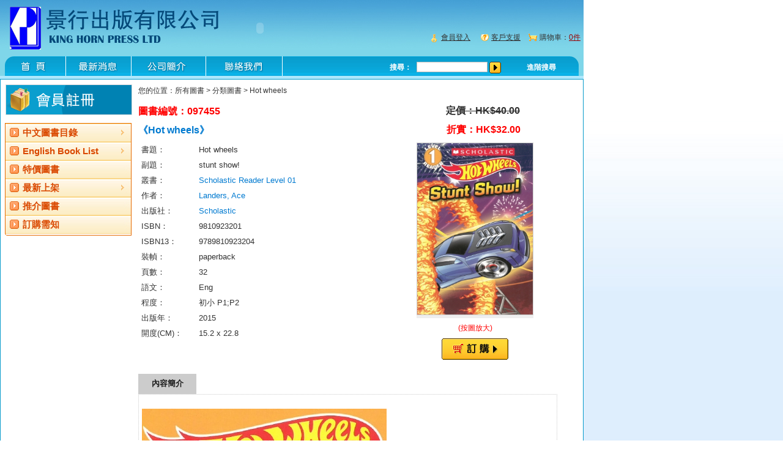

--- FILE ---
content_type: text/html; Charset=utf-8
request_url: http://www.kinghornpress.com/bookdetail.asp?nID=2554
body_size: 29903
content:

<!DOCTYPE html PUBLIC "-//W3C//DTD XHTML 1.0 Transitional//EN" "http://www.w3.org/TR/xhtml1/DTD/xhtml1-transitional.dtd">
<html>
<head>
<meta http-equiv="Content-Type" content="text/html; charset=utf-8" />
<meta http-equiv="imagetoolbar" content="no" />
<meta name="keywords" content="">
<meta name="description" content="">
<title>景行出版有限公司</title>
<link href="css.css" rel="stylesheet" type="text/css">
<script type="text/javascript" src="flash.js"></script>
<script type="text/JavaScript">
<!--
function MM_swapImgRestore() { //v3.0
  var i,x,a=document.MM_sr; for(i=0;a&&i<a.length&&(x=a[i])&&x.oSrc;i++) x.src=x.oSrc;
}

function MM_preloadImages() { //v3.0
  var d=document; if(d.images){ if(!d.MM_p) d.MM_p=new Array();
    var i,j=d.MM_p.length,a=MM_preloadImages.arguments; for(i=0; i<a.length; i++)
    if (a[i].indexOf("#")!=0){ d.MM_p[j]=new Image; d.MM_p[j++].src=a[i];}}
}

function MM_findObj(n, d) { //v4.01
  var p,i,x;  if(!d) d=document; if((p=n.indexOf("?"))>0&&parent.frames.length) {
    d=parent.frames[n.substring(p+1)].document; n=n.substring(0,p);}
  if(!(x=d[n])&&d.all) x=d.all[n]; for (i=0;!x&&i<d.forms.length;i++) x=d.forms[i][n];
  for(i=0;!x&&d.layers&&i<d.layers.length;i++) x=MM_findObj(n,d.layers[i].document);
  if(!x && d.getElementById) x=d.getElementById(n); return x;
}

function MM_swapImage() { //v3.0
  var i,j=0,x,a=MM_swapImage.arguments; document.MM_sr=new Array; for(i=0;i<(a.length-2);i+=3)
   if ((x=MM_findObj(a[i]))!=null){document.MM_sr[j++]=x; if(!x.oSrc) x.oSrc=x.src; x.src=a[i+2];}
}
//-->
</script></head>

<body leftmargin="0" topmargin="0" marginwidth="0" marginheight="0" onLoad="MM_preloadImages('images/images/menu2_01.jpg','images/images/menu2_02.jpg','images/images/menu2_03.jpg','images/images/menu2_04.jpg')" >
<table width="954" border="0" align="center" cellpadding="0" cellspacing="0">
  <tr>
    <td><meta http-equiv="Content-Type" content="text/html; charset=utf-8" />
<link href="css.css" rel="stylesheet" type="text/css">
<table width="954" border="0" align="center" cellpadding="0" cellspacing="0" background="images/topallbg.jpg">
  <tr>
    <td width="345" height="92"><div align="center"></div></td>
    <td width="262"><script language="javaScript">cute2();</script></td>
    <td width="347" valign="top"><table width="345" border="0" cellpadding="0" cellspacing="0" class="topmenu">
      <tr>
        <td height="34">&nbsp;</td>
      </tr>
      <tr height="54" align="right">
        <td><img src="images/icon01.gif" width="16" height="16" align="absmiddle" />
		<a href="login.asp">會員登入</a>&nbsp;&nbsp;&nbsp;&nbsp;&nbsp;<img
		src="images/icon02.gif" width="16" height="16" align="absmiddle" /> <a href="help.asp">客戶支援</a>&nbsp;&nbsp;&nbsp; <img
		src="images/icon03.gif" width="16" height="16" align="absmiddle" /> 購物車：<a href="shoppingcart.asp"><font color="#990000">0件</font></a>&nbsp; </div></td>
      </tr>
    </table></td>
  </tr>
</table>
</td>
  </tr>
</table>
<table width="954" border="0" align="center" cellpadding="0" cellspacing="0">
  <tr>
    <td><div align="center"><a href="index.asp"></a><a href="index.asp" onMouseOut="MM_swapImgRestore()" onMouseOver="MM_swapImage('Image37','','images/images/menu2_01.jpg',1)"><img src="images/images/menu1_01.jpg" name="Image37" width="108" height="37" border="0" id="Image37" /></a></div></td>
    <td><a href="actitives.asp" onMouseOut="MM_swapImgRestore()" onMouseOver="MM_swapImage('Image38','','images/images/menu2_02.jpg',1)"><img src="images/images/menu1_02.jpg" name="Image38" width="107" height="37" border="0" id="Image38" /></a><a href="actives.asp"></a></td>
    <td><a href="about.asp" onMouseOut="MM_swapImgRestore()" onMouseOver="MM_swapImage('Image39','','images/images/menu2_03.jpg',1)"><img src="images/images/menu1_03.jpg" name="Image39" width="122" height="37" border="0" id="Image39" /></a><a href="about.asp"></a></td>
    <td><a href="contact.asp" onMouseOut="MM_swapImgRestore()" onMouseOver="MM_swapImage('Image40','','images/images/menu2_04.jpg',1)"><img src="images/images/menu1_04.jpg" name="Image40" width="125" height="37" border="0" id="Image40" /></a><a href="contact.asp"></a></td>
    <td><table width="492" height="37" border="0" cellpadding="0" cellspacing="0" background="images/images/menu1_05.jpg">
      <tr>
        <td><table width="458" border="0" cellpadding="0" cellspacing="0" class="search">
<form action="search.asp" method="post" name="srhfrm" onSubmit="if(this.srhKey.value==''){alert('請輸入搜尋內容！');this.srhKey.focus();return false;}return true;">
  <tr>
    <td width="175">&nbsp;</td>
    <td width="44">搜尋：</td>
    <td width="168"><input type="text" name="srhKey" style="width:114px;BORDER-BOTTOM: #BBBBBB 1px solid; BORDER-LEFT: #BBBBBB 1px solid; BORDER-RIGHT: #BBBBBB 1px solid; BORDER-TOP: #BBBBBB 1px solid;">
	<input type="image" src="images/icon04.gif" width="19" height="19" border="0" align="absmiddle"></td>
    <td width="71"><strong>&nbsp;&nbsp;&nbsp;&nbsp;<a href="search.asp">進階搜尋</a></strong></td>
  </tr>
</form>
</table></td>
      </tr>
    </table></td>
  </tr>
</table>
<table width="954" border="0" align="center" cellpadding="5" cellspacing="0" style="BORDER-BOTTOM: #079BCB 1px solid; BORDER-LEFT: #079BCB 1px solid; BORDER-RIGHT: #079BCB 1px solid; BORDER-TOP: #079BCB 1px solid;">
  <tr>
    <td height="500" valign="top" bgcolor="#FFFFFF"><table width="940" border="0" align="center" cellpadding="0" cellspacing="0">
      <tr>
        <td width="225" valign="top"><table width="225" border="0" cellspacing="0" cellpadding="0">
          <tr>
            <td><table width="225" border="0" cellspacing="8" cellpadding="0">
  <tr>
    <td><table width="207" border="0" cellpadding="0" cellspacing="1" bgcolor="#DADADC">
      <tr>
        <td bgcolor="#FFFFFF"><a href="reg.asp"><img src="images/leftlogin.jpg" width="205" height="48" border="0" /></a></td>
      </tr>
    </table></td>
  </tr>
</table></td>
          </tr>
        </table>
        <table width="225" border="0" cellspacing="0" cellpadding="0">
          <tr>
            <td><img src="images/left01.jpg" width="225" height="6"></td>
          </tr>
          <tr>
            <td background="images/left02.jpg"><table width="213" border="0" cellspacing="0" cellpadding="0">
                <tr>
                  <td width="8"><img src="images/space.gif" width="8" height="1"></td>
                  <td width="205" valign="top">
<FCK:meta http-equiv="Content-Type" content="text/html; charset=utf-8"  />
<FCK:meta name="author" content="Chomo"  />
<div class="c_subNav">
<ul>
	<li class="li charges">
	<!--[if IE 6]><a class="li" href="#nogo"><table><tr><td><![endif]-->
	<a href="showbook.asp?nType=1" _fcksavedurl="#nogo" class="option"><span>中文圖書目錄</span></a>
	<ul>
		<li class="li">
		<!--[if IE 6]><a class="li" href="#nogo"><table><tr><td><![endif]-->
		<a href="showbook.asp?nType=3" _fcksavedurl="#nogo" class="optionsub">藝術</a>
		<!--<ul>
		<li class="li"><a href="#nogo" _fcksavedurl="#nogo" class="optionsub">藝術子菜單</a></li>
		</ul>-->
		<!--[if IE 6]></td></tr></table></a><![endif]-->
		</li>
		<li class="li">
		<!--[if IE 6]><a class="li" href="#nogo"><table><tr><td><![endif]-->
		<a href="showbook.asp?nType=4" _fcksavedurl="#nogo" class="optionsub">應用科學</a>
		<!--<ul>
		<li class="li"><a href="#nogo" _fcksavedurl="#nogo" class="optionsub">應用科學子菜單</a></li>
		</ul>-->
		<!--[if IE 6]></td></tr></table></a><![endif]-->
		</li>
		<li class="li">
		<!--[if IE 6]><a class="li" href="#nogo"><table><tr><td><![endif]-->
		<a href="showbook.asp?nType=5" _fcksavedurl="#nogo" class="optionsub">百科</a>
		<!--<ul>
		<li class="li"><a href="#nogo" _fcksavedurl="#nogo" class="optionsub">百科子菜單</a></li>
		</ul>-->
		<!--[if IE 6]></td></tr></table></a><![endif]-->
		</li>
		<li class="li">
		<!--[if IE 6]><a class="li" href="#nogo"><table><tr><td><![endif]-->
		<a href="showbook.asp?nType=6" _fcksavedurl="#nogo" class="optionsub">圖畫書</a>
		<!--<ul>
		<li class="li"><a href="#nogo" _fcksavedurl="#nogo" class="optionsub">圖畫書子菜單</a></li>
		</ul>-->
		<!--[if IE 6]></td></tr></table></a><![endif]-->
		</li>
		<li class="li">
		<!--[if IE 6]><a class="li" href="#nogo"><table><tr><td><![endif]-->
		<a href="showbook.asp?nType=7" _fcksavedurl="#nogo" class="optionsub">語文</a>
		<!--<ul>
		<li class="li"><a href="#nogo" _fcksavedurl="#nogo" class="optionsub">語文子菜單</a></li>
		</ul>-->
		<!--[if IE 6]></td></tr></table></a><![endif]-->
		</li>
		<li class="li">
		<!--[if IE 6]><a class="li" href="#nogo"><table><tr><td><![endif]-->
		<a href="showbook.asp?nType=8" _fcksavedurl="#nogo" class="optionsub">歷史/地理</a>
		<!--<ul>
		<li class="li"><a href="#nogo" _fcksavedurl="#nogo" class="optionsub">歷史/地理子菜單</a></li>
		</ul>-->
		<!--[if IE 6]></td></tr></table></a><![endif]-->
		</li>
		<li class="li">
		<!--[if IE 6]><a class="li" href="#nogo"><table><tr><td><![endif]-->
		<a href="showbook.asp?nType=9" _fcksavedurl="#nogo" class="optionsub">小說</a>
		<!--<ul>
		<li class="li"><a href="#nogo" _fcksavedurl="#nogo" class="optionsub">小說子菜單</a></li>
		</ul>-->
		<!--[if IE 6]></td></tr></table></a><![endif]-->
		</li>
		<li class="li">
		<!--[if IE 6]><a class="li" href="#nogo"><table><tr><td><![endif]-->
		<a href="showbook.asp?nType=10" _fcksavedurl="#nogo" class="optionsub">文學</a>
		<!--<ul>
		<li class="li"><a href="#nogo" _fcksavedurl="#nogo" class="optionsub">文學子菜單</a></li>
		</ul>-->
		<!--[if IE 6]></td></tr></table></a><![endif]-->
		</li>
		<li class="li">
		<!--[if IE 6]><a class="li" href="#nogo"><table><tr><td><![endif]-->
		<a href="showbook.asp?nType=11" _fcksavedurl="#nogo" class="optionsub">宗教</a>
		<!--<ul>
		<li class="li"><a href="#nogo" _fcksavedurl="#nogo" class="optionsub">宗教子菜單</a></li>
		</ul>-->
		<!--[if IE 6]></td></tr></table></a><![endif]-->
		</li>
		<li class="li">
		<!--[if IE 6]><a class="li" href="#nogo"><table><tr><td><![endif]-->
		<a href="showbook.asp?nType=12" _fcksavedurl="#nogo" class="optionsub">社會</a>
		<!--<ul>
		<li class="li"><a href="#nogo" _fcksavedurl="#nogo" class="optionsub">社會子菜單</a></li>
		</ul>-->
		<!--[if IE 6]></td></tr></table></a><![endif]-->
		</li>
		<li class="li">
		<!--[if IE 6]><a class="li" href="#nogo"><table><tr><td><![endif]-->
		<a href="showbook.asp?nType=13" _fcksavedurl="#nogo" class="optionsub">哲學</a>
		<!--<ul>
		<li class="li"><a href="#nogo" _fcksavedurl="#nogo" class="optionsub">哲學子菜單</a></li>
		</ul>-->
		<!--[if IE 6]></td></tr></table></a><![endif]-->
		</li>
		<li class="li">
		<!--[if IE 6]><a class="li" href="#nogo"><table><tr><td><![endif]-->
		<a href="showbook.asp?nType=14" _fcksavedurl="#nogo" class="optionsub">科學</a>
		<!--<ul>
		<li class="li"><a href="#nogo" _fcksavedurl="#nogo" class="optionsub">科學子菜單</a></li>
		</ul>-->
		<!--[if IE 6]></td></tr></table></a><![endif]-->
		</li>
		<li class="li">
		<!--[if IE 6]><a class="li" href="#nogo"><table><tr><td><![endif]-->
		<a href="showbook.asp?nType=26" _fcksavedurl="#nogo" class="optionsub">其他</a>
		<!--<ul>
		<li class="li"><a href="#nogo" _fcksavedurl="#nogo" class="optionsub">其他子菜單</a></li>
		</ul>-->
		<!--[if IE 6]></td></tr></table></a><![endif]-->
		</li>
	</ul>
	<!--[if IE 6]></td></tr></table></a><![endif]-->
	</li>
	<li class="li charges">
	<!--[if IE 6]><a class="li" href="#nogo"><table><tr><td><![endif]-->
	<a href="showbook.asp?nType=2" _fcksavedurl="#nogo" class="option"><span>English Book List</span></a>
	<ul>
		<li class="li">
		<!--[if IE 6]><a class="li" href="#nogo"><table><tr><td><![endif]-->
		<a href="showbook.asp?nType=28" _fcksavedurl="#nogo" class="optionsub">Arts</a>
		<!--<ul>
		<li class="li"><a href="#nogo" _fcksavedurl="#nogo" class="optionsub">Arts子菜單</a></li>
		</ul>-->
		<!--[if IE 6]></td></tr></table></a><![endif]-->
		</li>
		<li class="li">
		<!--[if IE 6]><a class="li" href="#nogo"><table><tr><td><![endif]-->
		<a href="showbook.asp?nType=29" _fcksavedurl="#nogo" class="optionsub">Applied Sc...</a>
		<!--<ul>
		<li class="li"><a href="#nogo" _fcksavedurl="#nogo" class="optionsub">Applied Science子菜單</a></li>
		</ul>-->
		<!--[if IE 6]></td></tr></table></a><![endif]-->
		</li>
		<li class="li">
		<!--[if IE 6]><a class="li" href="#nogo"><table><tr><td><![endif]-->
		<a href="showbook.asp?nType=30" _fcksavedurl="#nogo" class="optionsub">Generaliti...</a>
		<!--<ul>
		<li class="li"><a href="#nogo" _fcksavedurl="#nogo" class="optionsub">Generalities子菜單</a></li>
		</ul>-->
		<!--[if IE 6]></td></tr></table></a><![endif]-->
		</li>
		<li class="li">
		<!--[if IE 6]><a class="li" href="#nogo"><table><tr><td><![endif]-->
		<a href="showbook.asp?nType=31" _fcksavedurl="#nogo" class="optionsub">Picture Bo...</a>
		<!--<ul>
		<li class="li"><a href="#nogo" _fcksavedurl="#nogo" class="optionsub">Picture Books子菜單</a></li>
		</ul>-->
		<!--[if IE 6]></td></tr></table></a><![endif]-->
		</li>
		<li class="li">
		<!--[if IE 6]><a class="li" href="#nogo"><table><tr><td><![endif]-->
		<a href="showbook.asp?nType=32" _fcksavedurl="#nogo" class="optionsub">Language</a>
		<!--<ul>
		<li class="li"><a href="#nogo" _fcksavedurl="#nogo" class="optionsub">Language子菜單</a></li>
		</ul>-->
		<!--[if IE 6]></td></tr></table></a><![endif]-->
		</li>
		<li class="li">
		<!--[if IE 6]><a class="li" href="#nogo"><table><tr><td><![endif]-->
		<a href="showbook.asp?nType=33" _fcksavedurl="#nogo" class="optionsub">History , ...</a>
		<!--<ul>
		<li class="li"><a href="#nogo" _fcksavedurl="#nogo" class="optionsub">History , Geography子菜單</a></li>
		</ul>-->
		<!--[if IE 6]></td></tr></table></a><![endif]-->
		</li>
		<li class="li">
		<!--[if IE 6]><a class="li" href="#nogo"><table><tr><td><![endif]-->
		<a href="showbook.asp?nType=34" _fcksavedurl="#nogo" class="optionsub">Fiction</a>
		<!--<ul>
		<li class="li"><a href="#nogo" _fcksavedurl="#nogo" class="optionsub">Fiction子菜單</a></li>
		</ul>-->
		<!--[if IE 6]></td></tr></table></a><![endif]-->
		</li>
		<li class="li">
		<!--[if IE 6]><a class="li" href="#nogo"><table><tr><td><![endif]-->
		<a href="showbook.asp?nType=35" _fcksavedurl="#nogo" class="optionsub">Literature...</a>
		<!--<ul>
		<li class="li"><a href="#nogo" _fcksavedurl="#nogo" class="optionsub">Literature & Rhetoric子菜單</a></li>
		</ul>-->
		<!--[if IE 6]></td></tr></table></a><![endif]-->
		</li>
		<li class="li">
		<!--[if IE 6]><a class="li" href="#nogo"><table><tr><td><![endif]-->
		<a href="showbook.asp?nType=36" _fcksavedurl="#nogo" class="optionsub">Religions</a>
		<!--<ul>
		<li class="li"><a href="#nogo" _fcksavedurl="#nogo" class="optionsub">Religions子菜單</a></li>
		</ul>-->
		<!--[if IE 6]></td></tr></table></a><![endif]-->
		</li>
		<li class="li">
		<!--[if IE 6]><a class="li" href="#nogo"><table><tr><td><![endif]-->
		<a href="showbook.asp?nType=37" _fcksavedurl="#nogo" class="optionsub">Social Sci...</a>
		<!--<ul>
		<li class="li"><a href="#nogo" _fcksavedurl="#nogo" class="optionsub">Social Sciences子菜單</a></li>
		</ul>-->
		<!--[if IE 6]></td></tr></table></a><![endif]-->
		</li>
		<li class="li">
		<!--[if IE 6]><a class="li" href="#nogo"><table><tr><td><![endif]-->
		<a href="showbook.asp?nType=38" _fcksavedurl="#nogo" class="optionsub">Philosophy</a>
		<!--<ul>
		<li class="li"><a href="#nogo" _fcksavedurl="#nogo" class="optionsub">Philosophy子菜單</a></li>
		</ul>-->
		<!--[if IE 6]></td></tr></table></a><![endif]-->
		</li>
		<li class="li">
		<!--[if IE 6]><a class="li" href="#nogo"><table><tr><td><![endif]-->
		<a href="showbook.asp?nType=39" _fcksavedurl="#nogo" class="optionsub">Natural Sc...</a>
		<!--<ul>
		<li class="li"><a href="#nogo" _fcksavedurl="#nogo" class="optionsub">Natural Science子菜單</a></li>
		</ul>-->
		<!--[if IE 6]></td></tr></table></a><![endif]-->
		</li>
		<li class="li">
		<!--[if IE 6]><a class="li" href="#nogo"><table><tr><td><![endif]-->
		<a href="showbook.asp?nType=40" _fcksavedurl="#nogo" class="optionsub">Others</a>
		<!--<ul>
		<li class="li"><a href="#nogo" _fcksavedurl="#nogo" class="optionsub">Others子菜單</a></li>
		</ul>-->
		<!--[if IE 6]></td></tr></table></a><![endif]-->
		</li>
	</ul>
	<!--[if IE 6]></td></tr></table></a><![endif]-->
	</li>
	<li class="li biz">
	<!--[if IE 6]><a class="li" href="#nogo"><table><tr><td><![endif]-->
	<a href="showbook.asp?nType=19" _fcksavedurl="#nogo" class="option">特價圖書</a>
	<!--[if IE 6]></td></tr></table></a><![endif]-->
	</li>
	<li class="li charges">
	<!--[if IE 6]><a class="li" href="#nogo"><table><tr><td><![endif]-->
	<a href="showbook.asp?nType=22" _fcksavedurl="#nogo" class="option"><span>最新上架</span></a>
	<ul>
		<li class="li">
		<!--[if IE 6]><a class="li" href="#nogo"><table><tr><td><![endif]-->
		<a href="showbook.asp?nType=21" _fcksavedurl="#nogo" class="optionsub">English</a>
		<!--<ul>
		<li class="li"><a href="#nogo" _fcksavedurl="#nogo" class="optionsub">English子菜單</a></li>
		</ul>-->
		<!--[if IE 6]></td></tr></table></a><![endif]-->
		</li>
		<li class="li">
		<!--[if IE 6]><a class="li" href="#nogo"><table><tr><td><![endif]-->
		<a href="showbook.asp?nType=25" _fcksavedurl="#nogo" class="optionsub">中文</a>
		<!--<ul>
		<li class="li"><a href="#nogo" _fcksavedurl="#nogo" class="optionsub">中文子菜單</a></li>
		</ul>-->
		<!--[if IE 6]></td></tr></table></a><![endif]-->
		</li>
	</ul>
	<!--[if IE 6]></td></tr></table></a><![endif]-->
	</li>
	<li class="li biz">
	<!--[if IE 6]><a class="li" href="#nogo"><table><tr><td><![endif]-->
	<a href="showbook.asp?nType=27" _fcksavedurl="#nogo" class="option">推介圖書</a>
	<!--[if IE 6]></td></tr></table></a><![endif]-->
	</li>
	<li class="li server">
	<!--[if IE 6]><a class="li" href="#nogo"><table><tr><td><![endif]-->
	<a href="help.asp" _fcksavedurl="#nogo" class="option">訂購需知</a>
	<!--<ul>
	<li class="li"><a href="#nogo" _fcksavedurl="#nogo" class="optionsub">号码归属地查询</a></li>
	<li class="li"><a href="#nogo" _fcksavedurl="#nogo" class="optionsub">营业厅查询</a></li>
	<li class="li"><a href="#nogo" _fcksavedurl="#nogo" class="optionsub">手机仿真</a></li>
	<li class="li"><a href="#nogo" _fcksavedurl="#nogo" class="optionsub">在线咨询</a></li>
	</ul>-->
	<!--[if IE 6]></td></tr></table></a><![endif]-->
	</li>
</ul>
</div></td>
                </tr>
            </table></td>
          </tr>
          <tr>
            <td><img src="images/left03.jpg" width="225" height="5"></td>
          </tr>
        </table>
        <table width="225" border="0" cellspacing="0" cellpadding="0">
          <tr>
            <td><table width="225" border="0" cellspacing="8" cellpadding="0">
	
</table>
<div style="position:absolute; visibility: hidden;">

<ul>

<li><a href="http://www.webdesign688.com/cn-web-design.html">web design</a></li> 
<li><a href="http://www.webdesign688.cn">web design</a></li> 
<li><a href="http://www.webdesign488.com/cn-web-design.html">web design</a></li> 

<li><a href="http://www.37219999.com/cn-web-design.html">web design</a></li> 

<li><a href="http://www.mobile-apps.cn">app design</a></li> 

<li><a href="http://www.mobile-apps.hk">mobile web design</a></li> 

<li><a href="http://www.apeconlinemarketing.com">online marketing</a></li>

<li><a href="http://www.mshop.hk">online shop</a></li>

</ul>

</div></td>
          </tr>
        </table></td>
        <td width="715" valign="top"><table width="700" border="0" cellspacing="0" cellpadding="0">
          <tr>
            <td><img src="images/space.gif" width="1" height="8" /></td>
          </tr>
        </table>
          <table width="709" border="0" cellpadding="0" cellspacing="0" class="local">
            <tr>
              <td>您的位置：所有圖書&nbsp;&gt;&nbsp;分類圖書 &gt;&nbsp;Hot wheels</td>
            </tr>
          </table>
          <table width="700" border="0" cellspacing="0" cellpadding="0">
            <tr>
              <td><img src="images/space.gif" width="1" height="8" /></td>
            </tr>
          </table>
          <table width="685" border="0" align="center" cellpadding="0" cellspacing="0" class="contenttitle1">
            <tr>
              <td width="442"><font color="#FF0000">圖書編號：097455</font></td>
              <td width="243"><div align="center"><span class="content_priceoldbig">定價：HK$40.00</span></div></td>
            </tr>
          </table>
          <table width="685" border="0" align="center" cellpadding="0" cellspacing="0" class="contenttitle1">
            <tr>
              <td width="444">《Hot wheels》</td>
              <td width="241"><div align="center"><span class="content_price">折實：HK$32.00</span></div></td>
            </tr>
          </table>
          <table width="685" border="0" align="center" cellpadding="0" cellspacing="5" >
            <tr>
              <td width="438" height="180" valign="top"><table width="406" border="0" cellpadding="0" cellspacing="0" class="content_books">
                  <tr>
                    <td height="25">書題：</td>
                    <td>Hot wheels&nbsp;</td>
                  </tr>
                  <tr>
                    <td height="25">副題：</td>
                    <td>stunt show!&nbsp;</td>
                  </tr>
                  <tr>
                    <td height="25">叢書：</td>
                    <td><a href="search.asp?action=search&sEries=Scholastic Reader Level 01"><font color="#007AD0">Scholastic Reader Level 01</font></a>&nbsp;</td>
                  </tr>
                  <tr>
                    <td width="94" height="25">作者：<br /></td>
                    <td width="312"><a href="search.asp?action=search&sAurth=Landers, Ace"><font color="#007AD0">Landers, Ace</font></a>&nbsp;</td>
                  </tr>
                  <tr>
                    <td height="25">出版社：</td>
                    <td><a href="search.asp?action=search&sPress=Scholastic"><font color="#007AD0">Scholastic</font></a>&nbsp;</td>
                  </tr>
                  <tr>
                    <td height="25">ISBN：</td>
                    <td>9810923201&nbsp;</td>
                  </tr>
                  <tr>
                    <td height="25">ISBN13：</td>
                    <td>9789810923204&nbsp;</td>
                  </tr>
                  <tr>
                    <td height="25">裝幀：</td>
                    <td>paperback&nbsp;</td>
                  </tr>
                  <tr>
                    <td height="25">頁數：</td>
                    <td>
					32
					</td>
                  </tr>
                  <tr>
                    <td height="25">語文：</td>
                    <td>Eng</td>
                  </tr>
                  <tr>
                    <td height="25">程度：</td>
                    <td>初小 P1;P2&nbsp;</td>
                  </tr>
                  <tr>
                    <td height="25">出版年：</td>
                    <td>2015&nbsp;</td>
                  </tr>
                  <tr>
                    <td height="25">開度(CM)：</td>
                    <td>15.2 x 22.8&nbsp;</td>
                  </tr>
				  
                </table>
                <table width="155" border="0" cellspacing="0" cellpadding="0">
                  <tr>
                    <td><img src="images/space.gif" width="1" height="10" /></td>
                  </tr>
                </table>
                <table width="380" border="0" cellpadding="0" cellspacing="0" class="content">
                  <tr>
                    <td>&nbsp;</td>
                  </tr>
                </table></td>
              <td width="232" valign="top"><table width="205" border="0" align="center" cellpadding="0" cellspacing="0" class="content_buy">
                <tr height="130" align="center">
                  <td><table width="180" border="0" align="center" cellpadding="0" cellspacing="1" bgcolor="#cccccc"  style="BORDER-BOTTOM: #eeeeee 5px solid; ">
                    <tr height="142" bgcolor="#FFFFFF" align="center">
                      <td><a href="images/proImg/BOOKS\097455.JPG" target="_blank"><img
					  src="images/proImg/BOOKS\097455.JPG" width="189" border="0" /></a></td>
                    </tr>
                  </table></td>
                </tr>
                <tr height="33" align="center"><td>(按圖放大)</td></tr>
                
				<tr align="center">
                  <td><a href="shoppingcart.asp?nID=2554"><img src="images/button_buySubmit.png" width="109" height="35" border="0" align="absmiddle" /></a></td>
                </tr>
				
              </table></td>
            </tr>
          </table>
          <table width="673" border="0" align="center" cellpadding="0" cellspacing="5" class="content" id="more2" style="display:none">
            <tr>
              <td><a style="cursor:hand" onClick="moredetails.style.display='none';more1.style.display='block';more2.style.display='none';"><font color="#999999"><img src="images/extraInfo_arrow.gif" width="15" height="14" />&nbsp;更多資料</font> </a></td>
            </tr>
          </table>
          <table width="685" border="0" align="center" cellpadding="0" cellspacing="0" class="content">
            <tr>
              <td>&nbsp;</td>
            </tr>
          </table>
          <table width="685" border="0" align="center" cellpadding="0" cellspacing="0" class="content">
            <tr>
              <td width="102"><table width="95" border="0" cellpadding="0" cellspacing="0" bgcolor="#cccccc" class="content" id="contentmenu01">
                  <tr>
                    <td height="33"><div align="center"><strong>內容簡介</strong></div></td>
                  </tr>
              </table></td>
              <td width="102">&nbsp;</td>
              <td width="481">&nbsp;</td>
            </tr>
          </table>
          <table width="685" border="0" align="center" cellpadding="0" cellspacing="5" style="BORDER-BOTTOM: #cccccc 1px dotted; BORDER-LEFT: #cccccc 1px dotted; BORDER-RIGHT: #cccccc 1px dotted; BORDER-TOP: #cccccc 1px dotted;display:block;" id="contentdetail" >
            <tr>
              <td height="180" valign="top"><table width="650" border="0" align="center" cellpadding="0" cellspacing="0" class="content_books">
                    <tr>
                      <td>&nbsp;</td>
                    </tr>
                    <tr>
                      <td>
					  <a href="images/proImg/BOOKS\097455B.JPG" target="_blank"><img
					  src="images/proImg/BOOKS\097455B.JPG" border="0" /></a>
                      <br />
                      
					  </td>
                    </tr>
                    <tr>
                      <td>&nbsp;</td>
                    </tr>
                  </table>
                </td>
              </tr>
          </table>
          <table width="685" border="0" align="center" cellpadding="0" cellspacing="0" class="content">
            <tr>
              <td>&nbsp;</td>
            </tr>
          </table>
          <table width="685" border="0" align="center" cellpadding="0" cellspacing="0" class="content">
            <tr>
              <td>&nbsp;</td>
            </tr>
          </table></td>
      </tr>
    </table></td>
  </tr>
</table>
<table width="954" border="0" align="center" cellpadding="0" cellspacing="0">
  <tr>
    <td><table width="954" border="0" align="center" cellpadding="0" cellspacing="0" background="images/bottombg.jpg">
  <tr>
    <td height="88" valign="top"><div align="center">
      <table width="932" border="0" align="center" cellpadding="0" cellspacing="0" class="bottom">
        <tr>
          <td width="354" height="32"><a href="index.asp">首 頁</a>&nbsp;&nbsp; |&nbsp;&nbsp;
		  <a href="actitives.asp">活 動</a>&nbsp;&nbsp; |&nbsp;&nbsp;
		  <a href="about.asp">公司簡介</a>&nbsp;&nbsp; |&nbsp;&nbsp;
		  <a href="contact.asp">聯絡我們</a></td>
          <td width="578">&nbsp;</td>
        </tr>
        <tr height="50">
          <td><a href="Admin/" target="_blank">©</a>2010 景行出版有限公司 版權所有 </td>
          <td align="right"><a href="secret.asp">私隱政策聲明</a> | <a href="private.asp">知識產權聲明</a> |
		  <a href="rules.asp">使用條款</a> </td>
        </tr>
      </table>
    </div></td>
  </tr>
</table>
<div style="position:absolute; visibility: hidden; display: none;">

<ul>

<li><a href="http://www.webdesign688.com/cn-web-design.html">web design</a></li> 
<li><a href="http://www.webdesign688.cn">web design</a></li> 
<li><a href="http://www.webdesign488.com/cn-web-design.html">web design</a></li> 

<li><a href="http://www.37219999.com/cn-web-design.html">web design</a></li> 

<li><a href="http://www.mobile-apps.cn">app design</a></li> 

<li><a href="http://www.mobile-apps.hk">mobile web design</a></li> 

<li><a href="http://www.apeconlinemarketing.com">online marketing</a></li>

<li><a href="http://www.mshop.hk">online shop</a></li>

</ul>

</div></td>
  </tr>
</table>
</body>

</html>


--- FILE ---
content_type: text/css
request_url: http://www.kinghornpress.com/css.css
body_size: 17304
content:
A {
	FONT-SIZE:10pt; COLOR: #000000; LINE-HEIGHT: 20px; FONT-FAMILY: "Arial"; TEXT-DECORATION: none
}
A:hover {
	COLOR: #ff0000; TEXT-DECORATION: none;
}
.about {
	FONT-SIZE: 12px;COLOR: #1b1b1b;LINE-HEIGHT: 22px;FONT-STYLE: normal;FONT-FAMILY: "Arial";text-align: justify;font-weight: normal;
}
.about A {
	FONT-SIZE: 12px;COLOR: #1b1b1b;LINE-HEIGHT: 22px;FONT-STYLE: normal;FONT-FAMILY: "Arial";TEXT-DECORATION: none;
}
.about A:hover {
	FONT-SIZE: 12px;COLOR: #1b1b1b;	TEXT-DECORATION: underline;
}
body {
	margin-top: 0px;margin-left: 0px;margin-right: 0px;margin-bottom: 0px; background-image:url(images/bg.jpg); background-repeat:repeat-x;
}
.bottom {
	FONT-SIZE: 8pt;COLOR: #000000;FONT-FAMILY: "Arial";font-weight: normal;line-height: 20px;text-align: justify;TEXT-DECORATION: none;
}
.bottom  A{
	FONT-SIZE: 8pt;COLOR: #000000;FONT-FAMILY: "Arial";font-weight: normal;line-height: 20px;text-align: middle;TEXT-DECORATION: none;
}
.bottom A:hover{
	FONT-SIZE: 8pt;COLOR: #000000;FONT-FAMILY: "Arial";font-weight: normal;line-height: 20px;text-align: middle;TEXT-DECORATION: underline;
}
.booktitle1 {
	FONT-SIZE: 12px;COLOR: #1b1b1b;LINE-HEIGHT: 18px;FONT-STYLE: normal;FONT-FAMILY: "Arial";text-align: justify;font-weight: normal;
}
.booktitle1 A {
	FONT-SIZE: 12px;COLOR: #1b1b1b;LINE-HEIGHT: 18px;FONT-STYLE: normal;FONT-FAMILY: "Arial";TEXT-DECORATION: none;
}
.booktitle1 A:hover {
	FONT-SIZE: 12px;COLOR: #1b1b1b;	FONT-FAMILY: "Arial";TEXT-DECORATION: underline;
}
.contact {
	FONT-SIZE: 11px;COLOR: #1b1b1b;LINE-HEIGHT: 15px;FONT-STYLE: normal;FONT-FAMILY: "Arial";text-align: justify;font-weight: normal;
}
.contact A {
	FONT-SIZE: 11px;COLOR: #1b1b1b;LINE-HEIGHT: 15px;FONT-STYLE: normal;FONT-FAMILY: "Arial";TEXT-DECORATION: none;
}
.contact A:hover {
	FONT-SIZE: 11px;COLOR: #1b1b1b;	TEXT-DECORATION: underline;
}
.content {
	FONT-SIZE: 13px;COLOR: #1b1b1b;LINE-HEIGHT: 18px;FONT-STYLE: normal;FONT-FAMILY: "Arial";text-align: justify;font-weight: normal;
}
.content A {
	FONT-SIZE: 13px;COLOR: #1b1b1b;LINE-HEIGHT: 18px;FONT-STYLE: normal;FONT-FAMILY: "Arial";TEXT-DECORATION: none;
}
.content A:hover {
	FONT-SIZE: 13px;COLOR: #1b1b1b;	FONT-FAMILY: "Arial";TEXT-DECORATION: underline;
}
.content_buy {
	FONT-SIZE: 12px;COLOR: #FF0000;LINE-HEIGHT: 18px;FONT-STYLE: normal;FONT-FAMILY: "Arial";text-align: justify;font-weight: normal;
}
.content_buy A {
	FONT-SIZE: 12px;COLOR: #FF0000;LINE-HEIGHT: 18px;FONT-STYLE: normal;FONT-FAMILY: "Arial";TEXT-DECORATION: none;
}
.content_buy A:hover {
	FONT-SIZE: 12px;COLOR: #FF0000;	FONT-FAMILY: "Arial";TEXT-DECORATION: underline;
}
.content_books  {
	FONT-SIZE: 13px;COLOR: #333333;LINE-HEIGHT: 18px;FONT-STYLE: normal;FONT-FAMILY: "Arial";TEXT-DECORATION: none;
}
.content_books A {
	FONT-SIZE: 13px;COLOR: #333333;	FONT-FAMILY: "Arial";
}
.content_books A:hover {
	FONT-content_books: 13px;COLOR: #333333;FONT-FAMILY: "Arial";
}
.content_price  {
	FONT-SIZE: 16px;COLOR: #FF0000;LINE-HEIGHT: 20px;FONT-STYLE: normal; font-weight:bolder;FONT-FAMILY: "Arial";TEXT-DECORATION: none;
}
.content_price A {
	FONT-SIZE: 16px;COLOR: #FF0000;	font-weight:bolder;FONT-FAMILY: "Arial";TEXT-DECORATION: underline;
}
.content_price A:hover {
	FONT-SIZE: 16px;COLOR: #FF0000;	font-weight:bolder;FONT-FAMILY: "Arial";TEXT-DECORATION: underline;
}
.content_priceoldbig  {
	FONT-SIZE: 16px;COLOR: #333333;LINE-HEIGHT: 20px;FONT-STYLE: normal; font-weight:bolder;FONT-FAMILY: "Arial";TEXT-DECORATION: line-through;
}
.content_priceoldbig A {
	FONT-SIZE: 16px;COLOR: #333333;	font-weight:bolder;FONT-FAMILY: "Arial";TEXT-DECORATION: line-through;
}
.content_priceoldbig A:hover {
	FONT-SIZE: 16px;COLOR: #333333;	font-weight:bolder;FONT-FAMILY: "Arial";TEXT-DECORATION: line-through;
}
.content_priceold  {
	FONT-SIZE: 13px;COLOR: #333333;LINE-HEIGHT: 18px;FONT-STYLE: normal; font-weight:bolder;FONT-FAMILY: "Arial";TEXT-DECORATION: line-through;
}
.content_priceold A {
	FONT-SIZE: 13px;COLOR: #333333;	font-weight:bolder;FONT-FAMILY: "Arial"; text-decoration:line-through;
}
.content_priceold A:hover {
	FONT-SIZE: 13px;COLOR: #333333;	font-weight:bolder;FONT-FAMILY: "Arial";TEXT-DECORATION: line-through;
}
.content_pricespc  {
	FONT-SIZE: 13px;COLOR: #FF0000;LINE-HEIGHT: 18px;FONT-STYLE: normal; font-weight:bolder;FONT-FAMILY: "Arial";TEXT-DECORATION: none;
}
.content_pricespc A {
	FONT-SIZE: 13px;COLOR: #FF0000;	font-weight:bolder;FONT-FAMILY: "Arial";TEXT-DECORATION: underline;
}
.content_pricespc A:hover {
	FONT-SIZE: 13px;COLOR: #FF0000;	font-weight:bolder;FONT-FAMILY: "Arial";TEXT-DECORATION: underline;
}
.content_shopping {
	FONT-SIZE: 12px;COLOR: #333333;LINE-HEIGHT: 18px;FONT-STYLE: normal;FONT-FAMILY: "Arial";text-align: justify;font-weight: normal;
}
.content_shopping A {
	FONT-SIZE: 12px;COLOR: #333333;LINE-HEIGHT: 18px;FONT-STYLE: normal;FONT-FAMILY: "Arial";TEXT-DECORATION: none;
}
.content_shopping A:hover {
	FONT-SIZE: 12px;COLOR: #333333;	FONT-FAMILY: "Arial";TEXT-DECORATION: underline;
}
.content_shoppingend {
	FONT-SIZE: 20px;COLOR: #AC0E0B;FONT-FAMILY: "Arial";font-weight: bolder;line-height: 25px;text-align: justify;
}
.content_shoppingend A {
	FONT-SIZE: 20px;COLOR: #AC0E0B;FONT-FAMILY: "Arial";font-weight: bolder;line-height: 25px;text-align: justify;
}
.content_shoppingend A:hover {
	FONT-SIZE: 20px;COLOR: #AC0E0B;FONT-FAMILY: "Arial";font-weight: bolder;line-height: 25px;text-align: justify;
}
.contenttitle1 {
	FONT-SIZE: 16px;COLOR: #007AD0;LINE-HEIGHT: 31px;FONT-STYLE: normal;FONT-FAMILY: "Arial";text-align: justify;font-weight: bolder;
}
.contenttitle1 {
	FONT-SIZE: 16px;COLOR: #007AD0;LINE-HEIGHT: 31px;FONT-STYLE: normal;FONT-FAMILY: "Arial";text-align: justify;font-weight: bolder;
}
.contenttitle1 A {
	FONT-SIZE: 16px;COLOR: #007AD0;LINE-HEIGHT: 31px;FONT-STYLE: normal;FONT-FAMILY: "Arial";TEXT-DECORATION: none;font-weight: bolder;
}
.contenttitle1 A:hover {
	FONT-SIZE: 16px;COLOR: #FF0000;TEXT-DECORATION: none;
}
.left {
	FONT-SIZE: 12px;COLOR: #343434;font-weight: normal;LINE-HEIGHT: 18px;FONT-STYLE: normal;FONT-FAMILY: "Arial";text-align: justify;
}
.left A {
	FONT-SIZE: 12px;COLOR: #343434;font-weight: normal;LINE-HEIGHT: 18px;FONT-STYLE: normal;FONT-FAMILY: "Arial";TEXT-DECORATION: none;
}
.left A:hover {
	FONT-SIZE: 12px;COLOR: #343434;font-weight: normal;TEXT-DECORATION: underline;
}
.lefttitle {
	FONT-SIZE: 12px;COLOR: #343434;font-weight: bolder;LINE-HEIGHT: 18px;FONT-STYLE: normal;FONT-FAMILY: "Arial";text-align: justify;
}
.lefttitle A {
	FONT-SIZE: 12px;COLOR: #343434;font-weight: bolder;LINE-HEIGHT: 18px;FONT-STYLE: normal;FONT-FAMILY: "Arial";TEXT-DECORATION: none;
}
.lefttitle A:hover {
	FONT-SIZE: 12px;COLOR: #343434;font-weight: bolder;TEXT-DECORATION: underline;
}
.login {
	FONT-SIZE: 9pt;COLOR: #8A5221;LINE-HEIGHT: 18px;FONT-STYLE: normal;FONT-FAMILY: "Arial";text-align: justify;font-weight: normal;
}
.login A {
	FONT-SIZE: 9pt;COLOR: #8A5221;LINE-HEIGHT: 18px;FONT-STYLE: normal;FONT-FAMILY: "Arial";TEXT-DECORATION: none;
}
.login A:hover {
	FONT-SIZE: 9pt;COLOR: #8A5221;TEXT-DECORATION: underline;
}
.languemenu { 
	FONT-SIZE: 8pt;COLOR: #FFFFFF;font-weight: normal;FONT-FAMILY: "Arial";line-height: 22px;
}
.languemenu A{ 
	FONT-SIZE: 8pt;COLOR: #FFFFFF;font-weight: normal;FONT-FAMILY: "Arial";line-height: 22px;
}
.languemenu A:hover{
	COLOR: #FFFFFF; font-weight: normal;TEXT-DECORATION: underline; 
}
.local {
	FONT-SIZE: 12px;COLOR: #333333;FONT-FAMILY: "Arial";font-weight: normal;line-height: 20px;text-align: justify;
}
.local  A{
	FONT-SIZE: 12px;COLOR: #333333;FONT-FAMILY: "Arial";font-weight: normal;line-height: 20px;text-align: middle;
}
.local A:hover{
	FONT-SIZE: 12px;COLOR: #333333;FONT-FAMILY: "Arial";font-weight: normal;line-height: 20px;text-align: middle; TEXT-DECORATION: underline ; 
}
.menu {
	FONT-SIZE: 9pt;COLOR: #FFFFFF;LINE-HEIGHT: 28px;FONT-STYLE: normal;FONT-FAMILY: "Arial";font-weight: normal;text-align: justify;
}
.menu A {
	FONT-SIZE: 9pt;	COLOR: #FFFFFF;LINE-HEIGHT: 28px;FONT-STYLE: normal;FONT-FAMILY: "Arial";
}
.menu A:hover{
	COLOR: #CCCCCC; TEXT-DECORATION: none ; 
}
.mainname {
	FONT-SIZE: 12pt;COLOR: #FF0000;FONT-FAMILY: "Arial";font-weight: bold;line-height: 24px;
}
.mainname A {
	FONT-SIZE: 9pt;COLOR: #2FAF01;FONT-FAMILY: "Arial";font-weight: bold;line-height: 24px;text-align: justify;
}
.mainname A:hover {
	FONT-SIZE: 12px;COLOR: #343434;font-weight: normal;TEXT-DECORATION: underline;
}
.news {
	FONT-SIZE: 11px;COLOR: #000000;LINE-HEIGHT: 18px;FONT-STYLE: normal;FONT-FAMILY: "Arial";text-align: justify;font-weight: normal;
}
.news A {
	FONT-SIZE: 11px;COLOR: #000000;LINE-HEIGHT: 18px;FONT-STYLE: normal;FONT-FAMILY: "Arial";TEXT-DECORATION: none;
}
.news A:hover {
	FONT-SIZE: 11px;COLOR: #000000;	TEXT-DECORATION: underline;
}
.newsdate {
	FONT-SIZE: 11px;COLOR: #4A1300;LINE-HEIGHT: 18px;FONT-STYLE: normal;FONT-FAMILY: "Arial";text-align: justify;font-weight: normal;
}
.newsdate A {
	FONT-SIZE: 11px;COLOR: #4A1300;LINE-HEIGHT: 18px;FONT-STYLE: normal;FONT-FAMILY: "Arial";TEXT-DECORATION: none;
}
.newsdate A:hover {
	FONT-SIZE: 11px;COLOR: #4A1300;	TEXT-DECORATION: underline;
}
.newsmore {
	FONT-SIZE: 11px;COLOR: #1392EC;LINE-HEIGHT: 18px;FONT-STYLE: normal;FONT-FAMILY: "Arial";text-align: justify;font-weight: normal;
}
.newsmore A {
	FONT-SIZE: 11px;COLOR: #1392EC;LINE-HEIGHT: 18px;FONT-STYLE: normal;FONT-FAMILY: "Arial";TEXT-DECORATION: none;
}
.newsmore A:hover {
	FONT-SIZE: 11px;COLOR: #1392EC;	TEXT-DECORATION: underline;
}
.productname {
	FONT-SIZE: 11px;COLOR: #1b1b1b;LINE-HEIGHT: 18px;FONT-STYLE: normal;FONT-FAMILY: "Arial";font-weight: normal;text-align: justify;
}
.productname A {
	FONT-SIZE: 11px;COLOR: #1b1b1b;LINE-HEIGHT: 18px;FONT-STYLE: normal;FONT-FAMILY: "Arial";font-weight: normal;
}
.productname A:hover{
	COLOR: #1b1b1b; TEXT-DECORATION: none; font-weight: normal;TEXT-DECORATION: underline ;
}
.productname2 {
	FONT-SIZE: 16px;COLOR: #575479;LINE-HEIGHT: 18px;FONT-STYLE: normal;FONT-FAMILY: "Arial";font-weight: bolder;text-align: justify;
}
.productname2 A {
	FONT-SIZE: 16px;COLOR: #575479;LINE-HEIGHT: 18px;FONT-STYLE: normal;FONT-FAMILY: "Arial";font-weight: bolder;TEXT-DECORATION: none ;
}
.productname2 A:hover{
	COLOR: #575479; TEXT-DECORATION: none; font-weight: bolder;
}
.price {
	FONT-SIZE: 11px;COLOR: #999999;LINE-HEIGHT: 18px;FONT-STYLE: normal;FONT-FAMILY: "Arial";font-weight: normal;text-align: justify;
}
.price A {
	FONT-SIZE: 11px;COLOR: #999999;LINE-HEIGHT: 18px;FONT-STYLE: normal;FONT-FAMILY: "Arial";
}
.price A:hover{
	COLOR: #666666; TEXT-DECORATION: underline ; 
}
.pricedel {
	FONT-SIZE: 11px;COLOR: #999999;LINE-HEIGHT: 18px;FONT-STYLE: normal;FONT-FAMILY: "Arial";font-weight: normal;text-align: justify;text-decoration:line-through; 
}
.pricedel A {
	FONT-SIZE: 11px;COLOR: #999999;LINE-HEIGHT: 18px;FONT-STYLE: normal;FONT-FAMILY: "Arial";text-decoration:line-through; 
}
.pricedel A:hover{
	COLOR: #666666; text-decoration:line-through; 
}
.righttitle {
	FONT-SIZE: 14px;COLOR: #000000;LINE-HEIGHT: 23px;FONT-STYLE: normal;FONT-FAMILY: "Arial";font-weight: bolder;text-align: justify;
}
.righttitle A {
	FONT-SIZE: 14px;COLOR: #000000;LINE-HEIGHT: 23px;FONT-STYLE: normal;FONT-FAMILY: "Arial";
}
.righttitle A:hover{
	COLOR: #138131; TEXT-DECORATION: underline ; 
}
.righttitlenormal {
	FONT-SIZE: 14px;COLOR: #000000;LINE-HEIGHT: 23px;FONT-STYLE: normal;FONT-FAMILY: "Arial";font-weight: normal;text-align: justify;
}
.righttitlenormal A {
	FONT-SIZE: 14px;COLOR: #000000;LINE-HEIGHT: 23px;FONT-STYLE: normal;FONT-FAMILY: "Arial";
}
.righttitlenormal A:hover{
	COLOR: #138131; TEXT-DECORATION: underline ; 
}
.rightcontent {
	FONT-SIZE: 11px;COLOR: #999999;LINE-HEIGHT: 18px;FONT-STYLE: normal;FONT-FAMILY: "Arial";font-weight: normal;text-align: justify;
}
.rightcontent A {
	FONT-SIZE: 11px;COLOR: #999999;LINE-HEIGHT: 18px;FONT-STYLE: normal;FONT-FAMILY: "Arial";
}
.rightcontent A:hover{
	COLOR: #666666; TEXT-DECORATION: underline ; 
}
.rightcontent02 {
	FONT-SIZE: 11px;COLOR: #333333;LINE-HEIGHT: 18px;FONT-STYLE: normal;FONT-FAMILY: "Arial";font-weight: normal;text-align: justify;
}
.rightcontent02 A {
	FONT-SIZE: 11px;COLOR: #333333;LINE-HEIGHT: 18px;FONT-STYLE: normal;FONT-FAMILY: "Arial";
}
.rightcontent02 A:hover{
	COLOR: #333333; TEXT-DECORATION: underline ; 
}
.rightcontent03 {
	FONT-SIZE: 11px;COLOR: #495995;LINE-HEIGHT: 18px;FONT-STYLE: normal;FONT-FAMILY: "Arial";font-weight: normal;text-align: justify;
}
.rightcontent03 A {
	FONT-SIZE: 11px;COLOR: #495995;LINE-HEIGHT: 18px;FONT-STYLE: normal;FONT-FAMILY: "Arial";
}
.rightcontent03 A:hover{
	COLOR: #333333; TEXT-DECORATION: underline ; 
}
.rightcontentdel {
	FONT-SIZE: 11px;COLOR: #333333;LINE-HEIGHT: 18px;FONT-STYLE: normal;FONT-FAMILY: "Arial";font-weight: normal;text-align: justify; text-decoration:line-through;
}
.rightcontentdel A {
	FONT-SIZE: 11px;COLOR: #333333;LINE-HEIGHT: 18px;FONT-STYLE: normal;FONT-FAMILY: "Arial";text-decoration:line-through;
}
.rightcontentdel A:hover{
	COLOR: #333333; text-decoration:line-through;
}
.search { 
	FONT-SIZE: 12px;COLOR: #ffffff;font-weight: bolder;FONT-FAMILY: "Arial";line-height: 22px;
}
.search A{ 
	FONT-SIZE: 12px;COLOR: #ffffff;font-weight: bolder;FONT-FAMILY: "Arial";line-height: 22px;TEXT-DECORATION: none; 
}
.search A:hover{
	FONT-SIZE: 12px;COLOR: #ffffff;font-weight: bolder;TEXT-DECORATION: underline; 
}
.title {
	FONT-SIZE: 20px;COLOR: #AC0E0B;FONT-FAMILY: "Arial";font-weight: bolder;line-height: 25px;text-align: justify;
}
.title A {
	FONT-SIZE: 20px;COLOR: #AC0E0B;FONT-FAMILY: "Arial";font-weight: bolder;line-height: 25px;text-align: justify;
}
.title A:hover {
	FONT-SIZE: 20px;COLOR: #AC0E0B;FONT-FAMILY: "Arial";font-weight: bolder;line-height: 25px;text-align: justify;
}
.topmenu { 
	FONT-SIZE: 12px;COLOR: #343434;font-weight: normal;FONT-FAMILY: "Arial";line-height: 22px;
}
.topmenu A{ 
	FONT-SIZE: 12px;COLOR: #343434;font-weight: normal;FONT-FAMILY: "Arial";line-height: 22px;TEXT-DECORATION: underline; 
}
.topmenu A:hover{
	FONT-SIZE: 12px;COLOR: #343434;font-weight: normal;TEXT-DECORATION: none; 
}
.topmenusmaller { 
	FONT-SIZE: 10px;COLOR: #C6C6C6;font-weight: normal;FONT-FAMILY: "Arial";line-height: 22px;
}
.topmenusmaller A{ 
	FONT-SIZE: 10px;COLOR: #C6C6C6;font-weight: normal;FONT-FAMILY: "Arial";line-height: 22px;
}
.topmenusmaller A:hover{
	FONT-SIZE: 10px;COLOR: #EF7A0C;font-weight: normal;TEXT-DECORATION: none; 
}







/*---��߅�ˆ�---*/
* { margin:0; padding:0; list-style:none;}
.c_subNav { width:205px; }
.c_subNav table { width:100%; border-collapse:collapse;}
.c_subNav a { text-decoration:none; color:#DA4901;}
.c_subNav a:hover { color:#f60;}
.c_subNav ul ul { position:absolute; visibility:hidden; right:-150px; top:-1px;}
.c_subNav li { border-bottom:0px solid #E56A02; position:relative; _position:static; float:left; width:100%;background:url(images/leftmenubg.jpg)}
.c_subNav a.li { position:relative;}
.c_subNav li .option { display:block; line-height:30px; padding:0px 0px 0px 28px; cursor:pointer; font-size:15px; font-weight:bolder; zoom:1; background:url(images/leftmenubg.jpg) no-repeat;}
.c_subNav li .option:hover { color:#f60; background:url(images/leftmenubg2.jpg);}
.c_subNav li .option span { display:block; padding-right:15px; background:url(images/submenuico.gif) no-repeat right 0;}
.c_subNav li .option:hover span { background-position:right 0px;}
.c_subNav li .optionsub { display:block; line-height:25px; height:25px; padding:0px 0px 0px 25px; cursor:pointer; font-size:12px; color:#333333; background:url(images/leftsubmenubg.jpg) no-repeat;}
.c_subNav li .optionsub:hover { color:#f60; background:url(images/leftsubmenubg.jpg) no-repeat;}
.c_subNav li .optionsub span { display:block; padding-right:15px; background:url(images/submenuico.gif) no-repeat right 0;}
.c_subNav li .optionsub:hover span { background-position:right 0px;}
.c_subNav .li:hover { z-index:2; background:transparent;}
.c_subNav .li:hover ul { visibility:visible;}
.c_subNav .li:hover ul ul { visibility:hidden;}
.c_subNav .li:hover ul { border:0px solid #E56A02; border-width:1px 2px 2px 1px; width:150px; background:#fff; padding:1px;}
.c_subNav .li:hover li { border-bottom:none;}
.c_subNav .li:hover li .option { padding:2px 5px; background:transparent;}
.c_subNav .li:hover li .option:hover { background:#0096ff; color:#fff;}
.c_subNav .li:hover li .option:hover span { background-position:right -30px;}
.c_subNav .li:hover .li:hover ul { visibility:visible; left:145px; top:-2px;}
/*---ͼ�����---*/
.c_subNav .charges .option { background-position:4px -45px;}
.c_subNav .biz .option { background-position:4px -70px;}
.c_subNav .change .option { background-position:4px -95px;}
.c_subNav .score .option { background-position:4px -120px;}
.c_subNav .server .option { background-position:4px -145px;}
.c_subNav .edit .option { background-position:4px -170px;}
.c_subNav .sms .option { background-position:4px -195px;}





--- FILE ---
content_type: application/x-javascript
request_url: http://www.kinghornpress.com/flash.js
body_size: 3569
content:
function homeflash(){
	document.writeln("<object classid='clsid:d27cdb6e-ae6d-11cf-96b8-444553540000' codebase='http://fpdownload.macromedia.com/pub/shockwave/cabs/flash/swflash.cab#version=7,0,0,0' width='780' height='513' >");
	document.writeln(" <param name='allowScriptAccess' value='sameDomain' />");
	document.writeln(" <param name='movie' value='images/homeflash.swf' />");
	document.writeln(" <param name='quality' value='best' />");
	document.writeln("<param name='wmode' value='transparent' /> ");
	document.writeln(" <param name='bgcolor' value='#feca05' />");
	document.writeln("<embed src='images/homeflash.swf' quality='best' wmode='transparent' bgcolor='#feca05' width='780' height='513' name='left' align='middle' allowScriptAccess='sameDomain' type='application/x-shockwave-flash' pluginspage='http://www.macromedia.com/go/getflashplayer' /> ");
	document.writeln(" </object>");
}
function banner(){
	document.writeln("<object classid='clsid:d27cdb6e-ae6d-11cf-96b8-444553540000' codebase='http://fpdownload.macromedia.com/pub/shockwave/cabs/flash/swflash.cab#version=7,0,0,0' width='709' height='204' >");
	document.writeln(" <param name='allowScriptAccess' value='sameDomain' />");
	document.writeln(" <param name='movie' value='banner.swf' />");
	document.writeln(" <param name='quality' value='best' />");
	document.writeln("<param name='wmode' value='transparent' /> ");
	document.writeln(" <param name='bgcolor' value='#feca05' />");
	document.writeln("<embed src='banner.swf' quality='best' wmode='transparent' bgcolor='#feca05' width='709' height='204' name='left' align='middle' allowScriptAccess='sameDomain' type='application/x-shockwave-flash' pluginspage='http://www.macromedia.com/go/getflashplayer' /> ");
	document.writeln(" </object>");
}
function cute1(){
	document.writeln("<object classid='clsid:d27cdb6e-ae6d-11cf-96b8-444553540000' codebase='http://fpdownload.macromedia.com/pub/shockwave/cabs/flash/swflash.cab#version=7,0,0,0' width='80' height='80' >");
	document.writeln(" <param name='allowScriptAccess' value='sameDomain' />");
	document.writeln(" <param name='movie' value='images/028.swf' />");
	document.writeln(" <param name='quality' value='best' />");
	document.writeln("<param name='wmode' value='transparent' /> ");
	document.writeln(" <param name='bgcolor' value='#feca05' />");
	document.writeln("<embed src='images/028.swf' quality='best' wmode='transparent' bgcolor='#feca05' width='80' height='80' name='left' align='middle' allowScriptAccess='sameDomain' type='application/x-shockwave-flash' pluginspage='http://www.macromedia.com/go/getflashplayer' /> ");
	document.writeln(" </object>");
}
function cute2(){
	document.writeln("<object classid='clsid:d27cdb6e-ae6d-11cf-96b8-444553540000' codebase='http://fpdownload.macromedia.com/pub/shockwave/cabs/flash/swflash.cab#version=7,0,0,0' width='160' height='80' >");
	document.writeln(" <param name='allowScriptAccess' value='sameDomain' />");
	document.writeln(" <param name='movie' value='images/032.swf' />");
	document.writeln(" <param name='quality' value='best' />");
	document.writeln("<param name='wmode' value='transparent' /> ");
	document.writeln(" <param name='bgcolor' value='#feca05' />");
	document.writeln("<embed src='images/032.swf' quality='best' wmode='transparent' bgcolor='#feca05' width='160' height='80' name='left' align='middle' allowScriptAccess='sameDomain' type='application/x-shockwave-flash' pluginspage='http://www.macromedia.com/go/getflashplayer' /> ");
	document.writeln(" </object>");
}